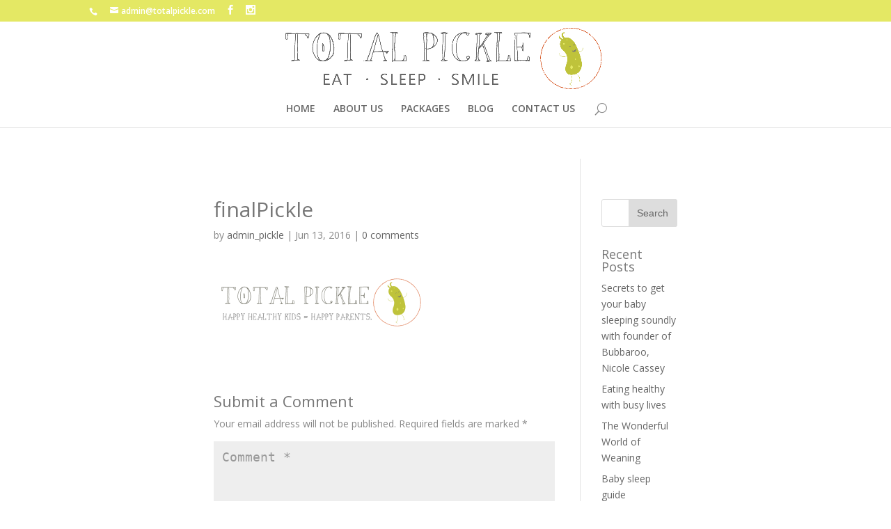

--- FILE ---
content_type: text/html; charset=UTF-8
request_url: https://www.totalpickle.com/finalpickle-2/
body_size: 11416
content:
<!DOCTYPE html>
<!--[if IE 6]>
<html id="ie6" lang="en-GB">
<![endif]-->
<!--[if IE 7]>
<html id="ie7" lang="en-GB">
<![endif]-->
<!--[if IE 8]>
<html id="ie8" lang="en-GB">
<![endif]-->
<!--[if !(IE 6) | !(IE 7) | !(IE 8)  ]><!-->
<html lang="en-GB">
<!--<![endif]-->
<head>
	<meta charset="UTF-8" />
			
	
	<link rel="pingback" href="https://www.totalpickle.com/xmlrpc.php" />

		<!--[if lt IE 9]>
	<script src="https://www.totalpickle.com/wp-content/themes/Divi/js/html5.js" type="text/javascript"></script>
	<![endif]-->

	<script type="text/javascript">
		document.documentElement.className = 'js';
	</script>

	<title>finalPickle | Total Pickle</title>
<meta name='robots' content='max-image-preview:large' />
<link rel='dns-prefetch' href='//www.googletagmanager.com' />
<link rel='dns-prefetch' href='//fonts.googleapis.com' />
<link rel='dns-prefetch' href='//v0.wordpress.com' />
<link rel='dns-prefetch' href='//i0.wp.com' />
<link rel="alternate" type="application/rss+xml" title="Total Pickle &raquo; Feed" href="https://www.totalpickle.com/feed/" />
<link rel="alternate" type="application/rss+xml" title="Total Pickle &raquo; Comments Feed" href="https://www.totalpickle.com/comments/feed/" />
<link rel="alternate" type="application/rss+xml" title="Total Pickle &raquo; finalPickle Comments Feed" href="https://www.totalpickle.com/feed/?attachment_id=113" />
<script type="text/javascript">
window._wpemojiSettings = {"baseUrl":"https:\/\/s.w.org\/images\/core\/emoji\/14.0.0\/72x72\/","ext":".png","svgUrl":"https:\/\/s.w.org\/images\/core\/emoji\/14.0.0\/svg\/","svgExt":".svg","source":{"concatemoji":"https:\/\/www.totalpickle.com\/wp-includes\/js\/wp-emoji-release.min.js?ver=6.1.9"}};
/*! This file is auto-generated */
!function(e,a,t){var n,r,o,i=a.createElement("canvas"),p=i.getContext&&i.getContext("2d");function s(e,t){var a=String.fromCharCode,e=(p.clearRect(0,0,i.width,i.height),p.fillText(a.apply(this,e),0,0),i.toDataURL());return p.clearRect(0,0,i.width,i.height),p.fillText(a.apply(this,t),0,0),e===i.toDataURL()}function c(e){var t=a.createElement("script");t.src=e,t.defer=t.type="text/javascript",a.getElementsByTagName("head")[0].appendChild(t)}for(o=Array("flag","emoji"),t.supports={everything:!0,everythingExceptFlag:!0},r=0;r<o.length;r++)t.supports[o[r]]=function(e){if(p&&p.fillText)switch(p.textBaseline="top",p.font="600 32px Arial",e){case"flag":return s([127987,65039,8205,9895,65039],[127987,65039,8203,9895,65039])?!1:!s([55356,56826,55356,56819],[55356,56826,8203,55356,56819])&&!s([55356,57332,56128,56423,56128,56418,56128,56421,56128,56430,56128,56423,56128,56447],[55356,57332,8203,56128,56423,8203,56128,56418,8203,56128,56421,8203,56128,56430,8203,56128,56423,8203,56128,56447]);case"emoji":return!s([129777,127995,8205,129778,127999],[129777,127995,8203,129778,127999])}return!1}(o[r]),t.supports.everything=t.supports.everything&&t.supports[o[r]],"flag"!==o[r]&&(t.supports.everythingExceptFlag=t.supports.everythingExceptFlag&&t.supports[o[r]]);t.supports.everythingExceptFlag=t.supports.everythingExceptFlag&&!t.supports.flag,t.DOMReady=!1,t.readyCallback=function(){t.DOMReady=!0},t.supports.everything||(n=function(){t.readyCallback()},a.addEventListener?(a.addEventListener("DOMContentLoaded",n,!1),e.addEventListener("load",n,!1)):(e.attachEvent("onload",n),a.attachEvent("onreadystatechange",function(){"complete"===a.readyState&&t.readyCallback()})),(e=t.source||{}).concatemoji?c(e.concatemoji):e.wpemoji&&e.twemoji&&(c(e.twemoji),c(e.wpemoji)))}(window,document,window._wpemojiSettings);
</script>
<meta content="Divi Child v.2.7.5.1505993087" name="generator"/><style type="text/css">
img.wp-smiley,
img.emoji {
	display: inline !important;
	border: none !important;
	box-shadow: none !important;
	height: 1em !important;
	width: 1em !important;
	margin: 0 0.07em !important;
	vertical-align: -0.1em !important;
	background: none !important;
	padding: 0 !important;
}
</style>
	<link rel='stylesheet' id='wp-block-library-css' href='https://www.totalpickle.com/wp-includes/css/dist/block-library/style.min.css?ver=6.1.9' type='text/css' media='all' />
<style id='wp-block-library-inline-css' type='text/css'>
.has-text-align-justify{text-align:justify;}
</style>
<link rel='stylesheet' id='mediaelement-css' href='https://www.totalpickle.com/wp-includes/js/mediaelement/mediaelementplayer-legacy.min.css?ver=4.2.17' type='text/css' media='all' />
<link rel='stylesheet' id='wp-mediaelement-css' href='https://www.totalpickle.com/wp-includes/js/mediaelement/wp-mediaelement.min.css?ver=6.1.9' type='text/css' media='all' />
<link rel='stylesheet' id='classic-theme-styles-css' href='https://www.totalpickle.com/wp-includes/css/classic-themes.min.css?ver=1' type='text/css' media='all' />
<style id='global-styles-inline-css' type='text/css'>
body{--wp--preset--color--black: #000000;--wp--preset--color--cyan-bluish-gray: #abb8c3;--wp--preset--color--white: #ffffff;--wp--preset--color--pale-pink: #f78da7;--wp--preset--color--vivid-red: #cf2e2e;--wp--preset--color--luminous-vivid-orange: #ff6900;--wp--preset--color--luminous-vivid-amber: #fcb900;--wp--preset--color--light-green-cyan: #7bdcb5;--wp--preset--color--vivid-green-cyan: #00d084;--wp--preset--color--pale-cyan-blue: #8ed1fc;--wp--preset--color--vivid-cyan-blue: #0693e3;--wp--preset--color--vivid-purple: #9b51e0;--wp--preset--gradient--vivid-cyan-blue-to-vivid-purple: linear-gradient(135deg,rgba(6,147,227,1) 0%,rgb(155,81,224) 100%);--wp--preset--gradient--light-green-cyan-to-vivid-green-cyan: linear-gradient(135deg,rgb(122,220,180) 0%,rgb(0,208,130) 100%);--wp--preset--gradient--luminous-vivid-amber-to-luminous-vivid-orange: linear-gradient(135deg,rgba(252,185,0,1) 0%,rgba(255,105,0,1) 100%);--wp--preset--gradient--luminous-vivid-orange-to-vivid-red: linear-gradient(135deg,rgba(255,105,0,1) 0%,rgb(207,46,46) 100%);--wp--preset--gradient--very-light-gray-to-cyan-bluish-gray: linear-gradient(135deg,rgb(238,238,238) 0%,rgb(169,184,195) 100%);--wp--preset--gradient--cool-to-warm-spectrum: linear-gradient(135deg,rgb(74,234,220) 0%,rgb(151,120,209) 20%,rgb(207,42,186) 40%,rgb(238,44,130) 60%,rgb(251,105,98) 80%,rgb(254,248,76) 100%);--wp--preset--gradient--blush-light-purple: linear-gradient(135deg,rgb(255,206,236) 0%,rgb(152,150,240) 100%);--wp--preset--gradient--blush-bordeaux: linear-gradient(135deg,rgb(254,205,165) 0%,rgb(254,45,45) 50%,rgb(107,0,62) 100%);--wp--preset--gradient--luminous-dusk: linear-gradient(135deg,rgb(255,203,112) 0%,rgb(199,81,192) 50%,rgb(65,88,208) 100%);--wp--preset--gradient--pale-ocean: linear-gradient(135deg,rgb(255,245,203) 0%,rgb(182,227,212) 50%,rgb(51,167,181) 100%);--wp--preset--gradient--electric-grass: linear-gradient(135deg,rgb(202,248,128) 0%,rgb(113,206,126) 100%);--wp--preset--gradient--midnight: linear-gradient(135deg,rgb(2,3,129) 0%,rgb(40,116,252) 100%);--wp--preset--duotone--dark-grayscale: url('#wp-duotone-dark-grayscale');--wp--preset--duotone--grayscale: url('#wp-duotone-grayscale');--wp--preset--duotone--purple-yellow: url('#wp-duotone-purple-yellow');--wp--preset--duotone--blue-red: url('#wp-duotone-blue-red');--wp--preset--duotone--midnight: url('#wp-duotone-midnight');--wp--preset--duotone--magenta-yellow: url('#wp-duotone-magenta-yellow');--wp--preset--duotone--purple-green: url('#wp-duotone-purple-green');--wp--preset--duotone--blue-orange: url('#wp-duotone-blue-orange');--wp--preset--font-size--small: 13px;--wp--preset--font-size--medium: 20px;--wp--preset--font-size--large: 36px;--wp--preset--font-size--x-large: 42px;--wp--preset--spacing--20: 0.44rem;--wp--preset--spacing--30: 0.67rem;--wp--preset--spacing--40: 1rem;--wp--preset--spacing--50: 1.5rem;--wp--preset--spacing--60: 2.25rem;--wp--preset--spacing--70: 3.38rem;--wp--preset--spacing--80: 5.06rem;}:where(.is-layout-flex){gap: 0.5em;}body .is-layout-flow > .alignleft{float: left;margin-inline-start: 0;margin-inline-end: 2em;}body .is-layout-flow > .alignright{float: right;margin-inline-start: 2em;margin-inline-end: 0;}body .is-layout-flow > .aligncenter{margin-left: auto !important;margin-right: auto !important;}body .is-layout-constrained > .alignleft{float: left;margin-inline-start: 0;margin-inline-end: 2em;}body .is-layout-constrained > .alignright{float: right;margin-inline-start: 2em;margin-inline-end: 0;}body .is-layout-constrained > .aligncenter{margin-left: auto !important;margin-right: auto !important;}body .is-layout-constrained > :where(:not(.alignleft):not(.alignright):not(.alignfull)){max-width: var(--wp--style--global--content-size);margin-left: auto !important;margin-right: auto !important;}body .is-layout-constrained > .alignwide{max-width: var(--wp--style--global--wide-size);}body .is-layout-flex{display: flex;}body .is-layout-flex{flex-wrap: wrap;align-items: center;}body .is-layout-flex > *{margin: 0;}:where(.wp-block-columns.is-layout-flex){gap: 2em;}.has-black-color{color: var(--wp--preset--color--black) !important;}.has-cyan-bluish-gray-color{color: var(--wp--preset--color--cyan-bluish-gray) !important;}.has-white-color{color: var(--wp--preset--color--white) !important;}.has-pale-pink-color{color: var(--wp--preset--color--pale-pink) !important;}.has-vivid-red-color{color: var(--wp--preset--color--vivid-red) !important;}.has-luminous-vivid-orange-color{color: var(--wp--preset--color--luminous-vivid-orange) !important;}.has-luminous-vivid-amber-color{color: var(--wp--preset--color--luminous-vivid-amber) !important;}.has-light-green-cyan-color{color: var(--wp--preset--color--light-green-cyan) !important;}.has-vivid-green-cyan-color{color: var(--wp--preset--color--vivid-green-cyan) !important;}.has-pale-cyan-blue-color{color: var(--wp--preset--color--pale-cyan-blue) !important;}.has-vivid-cyan-blue-color{color: var(--wp--preset--color--vivid-cyan-blue) !important;}.has-vivid-purple-color{color: var(--wp--preset--color--vivid-purple) !important;}.has-black-background-color{background-color: var(--wp--preset--color--black) !important;}.has-cyan-bluish-gray-background-color{background-color: var(--wp--preset--color--cyan-bluish-gray) !important;}.has-white-background-color{background-color: var(--wp--preset--color--white) !important;}.has-pale-pink-background-color{background-color: var(--wp--preset--color--pale-pink) !important;}.has-vivid-red-background-color{background-color: var(--wp--preset--color--vivid-red) !important;}.has-luminous-vivid-orange-background-color{background-color: var(--wp--preset--color--luminous-vivid-orange) !important;}.has-luminous-vivid-amber-background-color{background-color: var(--wp--preset--color--luminous-vivid-amber) !important;}.has-light-green-cyan-background-color{background-color: var(--wp--preset--color--light-green-cyan) !important;}.has-vivid-green-cyan-background-color{background-color: var(--wp--preset--color--vivid-green-cyan) !important;}.has-pale-cyan-blue-background-color{background-color: var(--wp--preset--color--pale-cyan-blue) !important;}.has-vivid-cyan-blue-background-color{background-color: var(--wp--preset--color--vivid-cyan-blue) !important;}.has-vivid-purple-background-color{background-color: var(--wp--preset--color--vivid-purple) !important;}.has-black-border-color{border-color: var(--wp--preset--color--black) !important;}.has-cyan-bluish-gray-border-color{border-color: var(--wp--preset--color--cyan-bluish-gray) !important;}.has-white-border-color{border-color: var(--wp--preset--color--white) !important;}.has-pale-pink-border-color{border-color: var(--wp--preset--color--pale-pink) !important;}.has-vivid-red-border-color{border-color: var(--wp--preset--color--vivid-red) !important;}.has-luminous-vivid-orange-border-color{border-color: var(--wp--preset--color--luminous-vivid-orange) !important;}.has-luminous-vivid-amber-border-color{border-color: var(--wp--preset--color--luminous-vivid-amber) !important;}.has-light-green-cyan-border-color{border-color: var(--wp--preset--color--light-green-cyan) !important;}.has-vivid-green-cyan-border-color{border-color: var(--wp--preset--color--vivid-green-cyan) !important;}.has-pale-cyan-blue-border-color{border-color: var(--wp--preset--color--pale-cyan-blue) !important;}.has-vivid-cyan-blue-border-color{border-color: var(--wp--preset--color--vivid-cyan-blue) !important;}.has-vivid-purple-border-color{border-color: var(--wp--preset--color--vivid-purple) !important;}.has-vivid-cyan-blue-to-vivid-purple-gradient-background{background: var(--wp--preset--gradient--vivid-cyan-blue-to-vivid-purple) !important;}.has-light-green-cyan-to-vivid-green-cyan-gradient-background{background: var(--wp--preset--gradient--light-green-cyan-to-vivid-green-cyan) !important;}.has-luminous-vivid-amber-to-luminous-vivid-orange-gradient-background{background: var(--wp--preset--gradient--luminous-vivid-amber-to-luminous-vivid-orange) !important;}.has-luminous-vivid-orange-to-vivid-red-gradient-background{background: var(--wp--preset--gradient--luminous-vivid-orange-to-vivid-red) !important;}.has-very-light-gray-to-cyan-bluish-gray-gradient-background{background: var(--wp--preset--gradient--very-light-gray-to-cyan-bluish-gray) !important;}.has-cool-to-warm-spectrum-gradient-background{background: var(--wp--preset--gradient--cool-to-warm-spectrum) !important;}.has-blush-light-purple-gradient-background{background: var(--wp--preset--gradient--blush-light-purple) !important;}.has-blush-bordeaux-gradient-background{background: var(--wp--preset--gradient--blush-bordeaux) !important;}.has-luminous-dusk-gradient-background{background: var(--wp--preset--gradient--luminous-dusk) !important;}.has-pale-ocean-gradient-background{background: var(--wp--preset--gradient--pale-ocean) !important;}.has-electric-grass-gradient-background{background: var(--wp--preset--gradient--electric-grass) !important;}.has-midnight-gradient-background{background: var(--wp--preset--gradient--midnight) !important;}.has-small-font-size{font-size: var(--wp--preset--font-size--small) !important;}.has-medium-font-size{font-size: var(--wp--preset--font-size--medium) !important;}.has-large-font-size{font-size: var(--wp--preset--font-size--large) !important;}.has-x-large-font-size{font-size: var(--wp--preset--font-size--x-large) !important;}
.wp-block-navigation a:where(:not(.wp-element-button)){color: inherit;}
:where(.wp-block-columns.is-layout-flex){gap: 2em;}
.wp-block-pullquote{font-size: 1.5em;line-height: 1.6;}
</style>
<link rel='stylesheet' id='contact-form-7-css' href='https://www.totalpickle.com/wp-content/plugins/contact-form-7/includes/css/styles.css?ver=5.6.4' type='text/css' media='all' />
<link rel='stylesheet' id='uaf_client_css-css' href='https://www.totalpickle.com/wp-content/uploads/useanyfont/uaf.css?ver=1668166855' type='text/css' media='all' />
<link rel='stylesheet' id='wspsc-style-css' href='https://www.totalpickle.com/wp-content/plugins/wordpress-simple-paypal-shopping-cart/wp_shopping_cart_style.css?ver=4.6.1' type='text/css' media='all' />
<link rel='stylesheet' id='chld_thm_cfg_parent-css' href='https://www.totalpickle.com/wp-content/themes/Divi/style.css?ver=6.1.9' type='text/css' media='all' />
<link rel='stylesheet' id='divi-fonts-css' href='https://fonts.googleapis.com/css?family=Open+Sans:300italic,400italic,600italic,700italic,800italic,400,300,600,700,800&#038;subset=latin,latin-ext' type='text/css' media='all' />
<link rel='stylesheet' id='divi-style-css' href='https://www.totalpickle.com/wp-content/themes/Divi-child/style.css?ver=2.7.5.1505993087' type='text/css' media='all' />
<link rel='stylesheet' id='et-shortcodes-css-css' href='https://www.totalpickle.com/wp-content/themes/Divi/epanel/shortcodes/css/shortcodes.css?ver=2.7.5' type='text/css' media='all' />
<link rel='stylesheet' id='et-shortcodes-responsive-css-css' href='https://www.totalpickle.com/wp-content/themes/Divi/epanel/shortcodes/css/shortcodes_responsive.css?ver=2.7.5' type='text/css' media='all' />
<link rel='stylesheet' id='magnific-popup-css' href='https://www.totalpickle.com/wp-content/themes/Divi/includes/builder/styles/magnific_popup.css?ver=2.7.5' type='text/css' media='all' />
<link rel='stylesheet' id='jetpack_css-css' href='https://www.totalpickle.com/wp-content/plugins/jetpack/css/jetpack.css?ver=11.5.3' type='text/css' media='all' />
<script type='text/javascript' src='https://www.totalpickle.com/wp-includes/js/jquery/jquery.min.js?ver=3.6.1' id='jquery-core-js'></script>
<script type='text/javascript' src='https://www.totalpickle.com/wp-includes/js/jquery/jquery-migrate.min.js?ver=3.3.2' id='jquery-migrate-js'></script>

<!-- Google Analytics snippet added by Site Kit -->
<script type='text/javascript' src='https://www.googletagmanager.com/gtag/js?id=UA-207876073-1' id='google_gtagjs-js' async></script>
<script type='text/javascript' id='google_gtagjs-js-after'>
window.dataLayer = window.dataLayer || [];function gtag(){dataLayer.push(arguments);}
gtag('set', 'linker', {"domains":["www.totalpickle.com"]} );
gtag("js", new Date());
gtag("set", "developer_id.dZTNiMT", true);
gtag("config", "UA-207876073-1", {"anonymize_ip":true});
gtag("config", "G-17KTVW5C6W");
</script>

<!-- End Google Analytics snippet added by Site Kit -->
<link rel="https://api.w.org/" href="https://www.totalpickle.com/wp-json/" /><link rel="alternate" type="application/json" href="https://www.totalpickle.com/wp-json/wp/v2/media/113" /><link rel="EditURI" type="application/rsd+xml" title="RSD" href="https://www.totalpickle.com/xmlrpc.php?rsd" />
<link rel="wlwmanifest" type="application/wlwmanifest+xml" href="https://www.totalpickle.com/wp-includes/wlwmanifest.xml" />
<meta name="generator" content="WordPress 6.1.9" />
<link rel='shortlink' href='https://wp.me/a8w2U1-1P' />
<link rel="alternate" type="application/json+oembed" href="https://www.totalpickle.com/wp-json/oembed/1.0/embed?url=https%3A%2F%2Fwww.totalpickle.com%2Ffinalpickle-2%2F" />
<link rel="alternate" type="text/xml+oembed" href="https://www.totalpickle.com/wp-json/oembed/1.0/embed?url=https%3A%2F%2Fwww.totalpickle.com%2Ffinalpickle-2%2F&#038;format=xml" />
<meta name="generator" content="Site Kit by Google 1.88.0" />
<!-- WP Simple Shopping Cart plugin v4.6.1 - https://www.tipsandtricks-hq.com/wordpress-simple-paypal-shopping-cart-plugin-768/ -->

	<script type="text/javascript">
	<!--
	//
	function ReadForm (obj1, tst)
	{
	    // Read the user form
	    var i,j,pos;
	    val_total="";val_combo="";

	    for (i=0; i<obj1.length; i++)
	    {
	        // run entire form
	        obj = obj1.elements[i];           // a form element

	        if (obj.type == "select-one")
	        {   // just selects
	            if (obj.name == "quantity" ||
	                obj.name == "amount") continue;
		        pos = obj.selectedIndex;        // which option selected
		        val = obj.options[pos].value;   // selected value
		        val_combo = val_combo + " (" + val + ")";
	        }
	    }
		// Now summarize everything we have processed above
		val_total = obj1.product_tmp.value + val_combo;
		obj1.wspsc_product.value = val_total;
	}
	//-->
	</script>	<style>img#wpstats{display:none}</style>
		<meta name="viewport" content="width=device-width, initial-scale=1.0, maximum-scale=1.0, user-scalable=0" />		<style id="theme-customizer-css">
							body { color: #888888; }
								h1, h2, h3, h4, h5, h6 { color: #777777; }
										.woocommerce #respond input#submit, .woocommerce-page #respond input#submit, .woocommerce #content input.button, .woocommerce-page #content input.button, .woocommerce-message, .woocommerce-error, .woocommerce-info { background: #bfc33b !important; }
			#et_search_icon:hover, .mobile_menu_bar:before, .mobile_menu_bar:after, .et_toggle_slide_menu:after, .et-social-icon a:hover, .et_pb_sum, .et_pb_pricing li a, .et_pb_pricing_table_button, .et_overlay:before, .entry-summary p.price ins, .woocommerce div.product span.price, .woocommerce-page div.product span.price, .woocommerce #content div.product span.price, .woocommerce-page #content div.product span.price, .woocommerce div.product p.price, .woocommerce-page div.product p.price, .woocommerce #content div.product p.price, .woocommerce-page #content div.product p.price, .et_pb_member_social_links a:hover, .woocommerce .star-rating span:before, .woocommerce-page .star-rating span:before, .et_pb_widget li a:hover, .et_pb_filterable_portfolio .et_pb_portfolio_filters li a.active, .et_pb_filterable_portfolio .et_pb_portofolio_pagination ul li a.active, .et_pb_gallery .et_pb_gallery_pagination ul li a.active, .wp-pagenavi span.current, .wp-pagenavi a:hover, .nav-single a, .posted_in a { color: #bfc33b; }
			.et_pb_contact_submit, .et_password_protected_form .et_submit_button, .et_pb_bg_layout_light .et_pb_newsletter_button, .comment-reply-link, .form-submit input, .et_pb_bg_layout_light .et_pb_promo_button, .et_pb_bg_layout_light .et_pb_more_button, .woocommerce a.button.alt, .woocommerce-page a.button.alt, .woocommerce button.button.alt, .woocommerce-page button.button.alt, .woocommerce input.button.alt, .woocommerce-page input.button.alt, .woocommerce #respond input#submit.alt, .woocommerce-page #respond input#submit.alt, .woocommerce #content input.button.alt, .woocommerce-page #content input.button.alt, .woocommerce a.button, .woocommerce-page a.button, .woocommerce button.button, .woocommerce-page button.button, .woocommerce input.button, .woocommerce-page input.button { color: #bfc33b; }
			.footer-widget h4 { color: #bfc33b; }
			.et-search-form, .nav li ul, .et_mobile_menu, .footer-widget li:before, .et_pb_pricing li:before, blockquote { border-color: #bfc33b; }
			.et_pb_counter_amount, .et_pb_featured_table .et_pb_pricing_heading, .et_quote_content, .et_link_content, .et_audio_content, .et_pb_post_slider.et_pb_bg_layout_dark, .et_slide_in_menu_container { background-color: #bfc33b; }
									a { color: #bfc33b; }
													#top-header, #et-secondary-nav li ul { background-color: #e4e864; }
																
		
													#main-footer .footer-widget h4 { color: #bfc33b; }
							.footer-widget li:before { border-color: #bfc33b; }
						#et-footer-nav { background-color: rgba(255,255,255,0.96); }#et-footer-nav .bottom-nav li.current-menu-item a { color: #bfc33b; }#footer-bottom { background-color: #e4e864; }#footer-info, #footer-info a { color: #ffffff; }#footer-bottom .et-social-icon a { color: #ffffff; }										
		
																														
		@media only screen and ( min-width: 981px ) {
																			.et_header_style_left #et-top-navigation, .et_header_style_split #et-top-navigation  { padding: 57px 0 0 0; }
				.et_header_style_left #et-top-navigation nav > ul > li > a, .et_header_style_split #et-top-navigation nav > ul > li > a { padding-bottom: 57px; }
				.et_header_style_split .centered-inline-logo-wrap { width: 113px; margin: -113px 0; }
				.et_header_style_split .centered-inline-logo-wrap #logo { max-height: 113px; }
				.et_pb_svg_logo.et_header_style_split .centered-inline-logo-wrap #logo { height: 113px; }
				.et_header_style_centered #top-menu > li > a { padding-bottom: 20px; }
				.et_header_style_slide #et-top-navigation, .et_header_style_fullscreen #et-top-navigation { padding: 48px 0 48px 0 !important; }
									.et_header_style_centered #main-header .logo_container { height: 113px; }
																	.et_header_style_centered #logo { max-height: 91%; }
				.et_pb_svg_logo.et_header_style_centered #logo { height: 91%; }
																						.et-fixed-header#top-header, .et-fixed-header#top-header #et-secondary-nav li ul { background-color: #e4e864; }
																.et-fixed-header #top-menu a, .et-fixed-header #et_search_icon:before, .et-fixed-header #et_top_search .et-search-form input, .et-fixed-header .et_search_form_container input, .et-fixed-header .et_close_search_field:after, .et-fixed-header #et-top-navigation .et-cart-info { color: #595959 !important; }
				.et-fixed-header .et_search_form_container input::-moz-placeholder { color: #595959 !important; }
				.et-fixed-header .et_search_form_container input::-webkit-input-placeholder { color: #595959 !important; }
				.et-fixed-header .et_search_form_container input:-ms-input-placeholder { color: #595959 !important; }
										.et-fixed-header #top-menu li.current-menu-ancestor > a,
				.et-fixed-header #top-menu li.current-menu-item > a { color: #e4e864 !important; }
						
					}
		@media only screen and ( min-width: 1350px) {
			.et_pb_row { padding: 27px 0; }
			.et_pb_section { padding: 54px 0; }
			.single.et_pb_pagebuilder_layout.et_full_width_page .et_post_meta_wrapper { padding-top: 81px; }
			.et_pb_section.et_pb_section_first { padding-top: inherit; }
			.et_pb_fullwidth_section { padding: 0; }
		}
		@media only screen and ( max-width: 980px ) {
																				}
		@media only screen and ( max-width: 767px ) {
														}
	</style>

	
	
	<style id="module-customizer-css">
			</style>

	<link rel="shortcut icon" href="https://www.totalpickle.com/wp-content/uploads/2016/05/favicon13.ico" /><style type="text/css">.recentcomments a{display:inline !important;padding:0 !important;margin:0 !important;}</style><meta name="description" content="Eat. Sleep. Smile." />

<!-- Jetpack Open Graph Tags -->
<meta property="og:type" content="article" />
<meta property="og:title" content="finalPickle" />
<meta property="og:url" content="https://www.totalpickle.com/finalpickle-2/" />
<meta property="og:description" content="Visit the post for more." />
<meta property="article:published_time" content="2016-06-13T09:58:00+00:00" />
<meta property="article:modified_time" content="2016-06-13T09:58:10+00:00" />
<meta property="og:site_name" content="Total Pickle" />
<meta property="og:image" content="https://www.totalpickle.com/wp-content/uploads/2016/06/finalPickle.png" />
<meta property="og:image:alt" content="total pickle" />
<meta property="og:locale" content="en_GB" />
<meta name="twitter:text:title" content="finalPickle" />
<meta name="twitter:image" content="https://i0.wp.com/www.totalpickle.com/wp-content/uploads/2016/06/finalPickle.png?fit=1200%2C290&#038;ssl=1&#038;w=640" />
<meta name="twitter:image:alt" content="total pickle" />
<meta name="twitter:card" content="summary_large_image" />
<meta name="twitter:description" content="Visit the post for more." />

<!-- End Jetpack Open Graph Tags -->
<style type="text/css" id="et-custom-css">
#top-menu li.current-menu-item > a{
    color:#bfc33b
    }
@media only screen and (max-width: 980px) and (min-width: 768px) {
.et_header_style_centered nav#top-menu-nav ,#top-menu {
display: block !important;
}
#et_mobile_nav_menu {
display: none !important;
}
}
</style><style type="text/css" id="wp-custom-css">#main-content{
	width:65%;
	margin: 45px auto 0 auto;
}

.wpcf7{
	margin-top:25px;
	padding:25px;
	background:#f1f1f1;
}

.wpcf7-form input[type="text"], 
.wpcf7-form input[type="email"], 
.wpcf7-form input[type="url"], 
.wpcf7-form input[type="password"], 
.wpcf7-form input[type="search"], 
.wpcf7-form input[type="number"], 
.wpcf7-form input[type="tel"], 
.wpcf7-form textarea {
    color: #1f252b;
    width: 100%;
    padding: 12px 16px;
}
.wpcf7-form p {
    margin: 0 0 15px;
}
.wpcf7-text:focus, 
.wpcf7-textarea:focus {
    outline: 1px solid rgba(84, 222, 197, 0.9);
    outline-offset: 0;
}

.et_pb_button {
color: #bfc33b;
		background: rgba(255, 255, 255);
}

.et_pb_button:hover {
    cursor: pointer;
    color: #bfc33b;
	  border: 2px solid;
		background: rgba(255, 255, 255);
}

.et_pb_pricing{
	list-style-type: none;
}

.et_pb_pricing li{
	list-style-type: none;
}
.et_pb_pricing li span:before {
    position: unset !important;
    top: unset !important;
    left: unset !important;
    border-width: unset !important;
    border-style: unset !important;
    -webkit-border-radius: unset !important;
    -moz-border-radius: unset !important;
    border-radius: unset !important;
    content: "";
}

@media (max-width: 1112px) and (min-width: 768px) {
 .et_pb_column .et_pb_team_member_image  {
	width:100% !important
}
}

@media (max-width: 1112px) and (min-width: 768px) {
 .et_pb_column .et_pb_team_member_image>img  {
	width:100% !important
}
}</style></head>
<body data-rsssl=1 class="attachment attachment-template-default single single-attachment postid-113 attachmentid-113 attachment-png et_pb_button_helper_class et_fixed_nav et_show_nav et_cover_background et_secondary_nav_enabled et_secondary_nav_two_panels et_pb_gutter osx et_pb_gutters3 et_primary_nav_dropdown_animation_fade et_secondary_nav_dropdown_animation_fade et_pb_footer_columns4 et_header_style_centered et_right_sidebar chrome">
	<div id="page-container">

			<div id="top-header">
			<div class="container clearfix">

			
				<div id="et-info">
									<span id="et-info-phone"></span>
				
									<a href="mailto:admin@totalpickle.com"><span id="et-info-email">admin@totalpickle.com</span></a>
				
				<ul class="et-social-icons">

	<li class="et-social-icon et-social-facebook">
		<a href="https://www.facebook.com/Total-Pickle-1032533520214149/" class="icon">
			<span>Facebook</span>
		</a>
	</li>
<li class="et-social-icon et-social-instagram">
    <a href="https://www.instagram.com/totalpickle/" class="icon">
        <span>Instagram</span>
    </a>
</li>
</ul>				</div> <!-- #et-info -->

			
				<div id="et-secondary-menu">
				<div class="et_duplicate_social_icons">
								<ul class="et-social-icons">

	<li class="et-social-icon et-social-facebook">
		<a href="https://www.facebook.com/Total-Pickle-1032533520214149/" class="icon">
			<span>Facebook</span>
		</a>
	</li>
<li class="et-social-icon et-social-instagram">
    <a href="https://www.instagram.com/totalpickle/" class="icon">
        <span>Instagram</span>
    </a>
</li>
</ul>
							</div>				</div> <!-- #et-secondary-menu -->

			</div> <!-- .container -->
		</div> <!-- #top-header -->
	
	
		<header id="main-header" data-height-onload="113">
			<div class="container clearfix et_menu_container">
							<div class="logo_container">
					<span class="logo_helper"></span>
					<a href="https://www.totalpickle.com/">
						<img src="https://www.totalpickle.com/wp-content/uploads/2016/10/EatSleepSmile.png" alt="Total Pickle" id="logo" data-height-percentage="91" />
					</a>
				</div>
				<div id="et-top-navigation" data-height="113" data-fixed-height="40">
											<nav id="top-menu-nav">
						<ul id="top-menu" class="nav"><li id="menu-item-92" class="menu-item menu-item-type-post_type menu-item-object-page menu-item-home menu-item-92"><a href="https://www.totalpickle.com/">HOME</a></li>
<li id="menu-item-91" class="menu-item menu-item-type-post_type menu-item-object-page menu-item-91"><a href="https://www.totalpickle.com/about-us/">ABOUT US</a></li>
<li id="menu-item-259" class="menu-item menu-item-type-post_type menu-item-object-page menu-item-259"><a href="https://www.totalpickle.com/packages/">PACKAGES</a></li>
<li id="menu-item-221" class="menu-item menu-item-type-post_type menu-item-object-page menu-item-221"><a href="https://www.totalpickle.com/blog/">BLOG</a></li>
<li id="menu-item-90" class="menu-item menu-item-type-post_type menu-item-object-page menu-item-90"><a href="https://www.totalpickle.com/contact-us/">CONTACT US</a></li>
</ul>						</nav>
					
					
					
										<div id="et_top_search">
						<span id="et_search_icon"></span>
					</div>
					
					<div id="et_mobile_nav_menu">
				<div class="mobile_nav closed">
					<span class="select_page">Select Page</span>
					<span class="mobile_menu_bar mobile_menu_bar_toggle"></span>
				</div>
			</div>				</div> <!-- #et-top-navigation -->
			</div> <!-- .container -->
			<div class="et_search_outer">
				<div class="container et_search_form_container">
					<form role="search" method="get" class="et-search-form" action="https://www.totalpickle.com/">
					<input type="search" class="et-search-field" placeholder="Search &hellip;" value="" name="s" title="Search for:" />					</form>
					<span class="et_close_search_field"></span>
				</div>
			</div>
		</header> <!-- #main-header -->

		<div id="et-main-area">
<div id="main-content">
	<div class="container">
		<div id="content-area" class="clearfix">
			<div id="left-area">
							
				
				<article id="post-113" class="et_pb_post post-113 attachment type-attachment status-inherit hentry">
											<div class="et_post_meta_wrapper">
							<h1 class="entry-title">finalPickle</h1>

						<p class="post-meta"> by <span class="author vcard"><a href="https://www.totalpickle.com/author/admin_pickle/" title="Posts by admin_pickle" rel="author">admin_pickle</a></span> | <span class="published">Jun 13, 2016</span> | <span class="comments-number"><a href="https://www.totalpickle.com/finalpickle-2/#respond">0 comments</a></span></p>
												</div> <!-- .et_post_meta_wrapper -->
				
					<div class="entry-content">
					<p class="attachment"><a href='https://i0.wp.com/www.totalpickle.com/wp-content/uploads/2016/06/finalPickle.png?ssl=1'><img width="300" height="73" src="https://i0.wp.com/www.totalpickle.com/wp-content/uploads/2016/06/finalPickle.png?fit=300%2C73&amp;ssl=1" class="attachment-medium size-medium" alt="total pickle" decoding="async" loading="lazy" srcset="https://i0.wp.com/www.totalpickle.com/wp-content/uploads/2016/06/finalPickle.png?w=1654&amp;ssl=1 1654w, https://i0.wp.com/www.totalpickle.com/wp-content/uploads/2016/06/finalPickle.png?resize=300%2C73&amp;ssl=1 300w, https://i0.wp.com/www.totalpickle.com/wp-content/uploads/2016/06/finalPickle.png?resize=768%2C186&amp;ssl=1 768w, https://i0.wp.com/www.totalpickle.com/wp-content/uploads/2016/06/finalPickle.png?resize=1024%2C248&amp;ssl=1 1024w, https://i0.wp.com/www.totalpickle.com/wp-content/uploads/2016/06/finalPickle.png?resize=1080%2C261&amp;ssl=1 1080w" sizes="(max-width: 300px) 100vw, 300px" data-attachment-id="113" data-permalink="https://www.totalpickle.com/finalpickle-2/" data-orig-file="https://i0.wp.com/www.totalpickle.com/wp-content/uploads/2016/06/finalPickle.png?fit=1654%2C400&amp;ssl=1" data-orig-size="1654,400" data-comments-opened="1" data-image-meta="{&quot;aperture&quot;:&quot;0&quot;,&quot;credit&quot;:&quot;&quot;,&quot;camera&quot;:&quot;&quot;,&quot;caption&quot;:&quot;&quot;,&quot;created_timestamp&quot;:&quot;0&quot;,&quot;copyright&quot;:&quot;&quot;,&quot;focal_length&quot;:&quot;0&quot;,&quot;iso&quot;:&quot;0&quot;,&quot;shutter_speed&quot;:&quot;0&quot;,&quot;title&quot;:&quot;&quot;,&quot;orientation&quot;:&quot;0&quot;}" data-image-title="finalPickle" data-image-description="" data-image-caption="" data-medium-file="https://i0.wp.com/www.totalpickle.com/wp-content/uploads/2016/06/finalPickle.png?fit=300%2C73&amp;ssl=1" data-large-file="https://i0.wp.com/www.totalpickle.com/wp-content/uploads/2016/06/finalPickle.png?fit=1024%2C248&amp;ssl=1" /></a></p>
					</div> <!-- .entry-content -->
					<div class="et_post_meta_wrapper">
					
					
					<!-- You can start editing here. -->

<section id="comment-wrap">
		   <div id="comment-section" class="nocomments">
		  			 <!-- If comments are open, but there are no comments. -->

		  	   </div>
					<div id="respond" class="comment-respond">
		<h3 id="reply-title" class="comment-reply-title"><span>Submit a Comment</span> <small><a rel="nofollow" id="cancel-comment-reply-link" href="/finalpickle-2/#respond" style="display:none;">Cancel reply</a></small></h3><form action="https://www.totalpickle.com/wp-comments-post.php" method="post" id="commentform" class="comment-form"><p class="comment-notes"><span id="email-notes">Your email address will not be published.</span> <span class="required-field-message">Required fields are marked <span class="required">*</span></span></p><p class="comment-form-comment"><label for="comment">Comment <span class="required">*</span></label> <textarea id="comment" name="comment" cols="45" rows="8" maxlength="65525" required="required"></textarea></p><p class="comment-form-author"><label for="author">Name <span class="required">*</span></label> <input id="author" name="author" type="text" value="" size="30" maxlength="245" autocomplete="name" required="required" /></p>
<p class="comment-form-email"><label for="email">Email <span class="required">*</span></label> <input id="email" name="email" type="text" value="" size="30" maxlength="100" aria-describedby="email-notes" autocomplete="email" required="required" /></p>
<p class="comment-form-url"><label for="url">Website</label> <input id="url" name="url" type="text" value="" size="30" maxlength="200" autocomplete="url" /></p>
<p class="comment-form-cookies-consent"><input id="wp-comment-cookies-consent" name="wp-comment-cookies-consent" type="checkbox" value="yes" /> <label for="wp-comment-cookies-consent">Save my name, email, and website in this browser for the next time I comment.</label></p>
<p class="comment-subscription-form"><input type="checkbox" name="subscribe_blog" id="subscribe_blog" value="subscribe" style="width: auto; -moz-appearance: checkbox; -webkit-appearance: checkbox;" /> <label class="subscribe-label" id="subscribe-blog-label" for="subscribe_blog">Notify me of new posts by email.</label></p><p class="form-submit"><input name="submit" type="submit" id="submit" class="submit et_pb_button" value="Submit Comment" /> <input type='hidden' name='comment_post_ID' value='113' id='comment_post_ID' />
<input type='hidden' name='comment_parent' id='comment_parent' value='0' />
</p><p style="display: none !important;" class="akismet-fields-container" data-prefix="ak_"><label>&#916;<textarea name="ak_hp_textarea" cols="45" rows="8" maxlength="100"></textarea></label><input type="hidden" id="ak_js_1" name="ak_js" value="215"/><script>document.getElementById( "ak_js_1" ).setAttribute( "value", ( new Date() ).getTime() );</script></p></form>	</div><!-- #respond -->
		</section>					</div> <!-- .et_post_meta_wrapper -->
				</article> <!-- .et_pb_post -->

						</div> <!-- #left-area -->

				<div id="sidebar">
		<div id="search-2" class="et_pb_widget widget_search"><form role="search" method="get" id="searchform" class="searchform" action="https://www.totalpickle.com/">
				<div>
					<label class="screen-reader-text" for="s">Search for:</label>
					<input type="text" value="" name="s" id="s" />
					<input type="submit" id="searchsubmit" value="Search" />
				</div>
			</form></div> <!-- end .et_pb_widget -->
		<div id="recent-posts-2" class="et_pb_widget widget_recent_entries">
		<h4 class="widgettitle">Recent Posts</h4>
		<ul>
											<li>
					<a href="https://www.totalpickle.com/2019/10/03/we-chat-to-founder-of-bubbaroo-nicole-cassey-on-promoting-healthy-sleep-habits/">Secrets to get your baby sleeping soundly with founder of Bubbaroo, Nicole Cassey</a>
									</li>
											<li>
					<a href="https://www.totalpickle.com/2018/05/27/eating-healthy-with-busy-lifes/">Eating healthy with busy lives</a>
									</li>
											<li>
					<a href="https://www.totalpickle.com/2018/03/15/the-wonderful-world-of-weaning/">The Wonderful World of Weaning</a>
									</li>
											<li>
					<a href="https://www.totalpickle.com/2017/05/20/baby-sleep-guide/">Baby sleep guide</a>
									</li>
					</ul>

		</div> <!-- end .et_pb_widget --><div id="recent-comments-2" class="et_pb_widget widget_recent_comments"><h4 class="widgettitle">Recent Comments</h4><ul id="recentcomments"></ul></div> <!-- end .et_pb_widget --><div id="archives-2" class="et_pb_widget widget_archive"><h4 class="widgettitle">Archives</h4>
			<ul>
					<li><a href='https://www.totalpickle.com/2019/10/'>October 2019</a></li>
	<li><a href='https://www.totalpickle.com/2018/05/'>May 2018</a></li>
	<li><a href='https://www.totalpickle.com/2018/03/'>March 2018</a></li>
	<li><a href='https://www.totalpickle.com/2017/05/'>May 2017</a></li>
			</ul>

			</div> <!-- end .et_pb_widget --><div id="categories-2" class="et_pb_widget widget_categories"><h4 class="widgettitle">Categories</h4>
			<ul>
					<li class="cat-item cat-item-10"><a href="https://www.totalpickle.com/category/behaviour/">Behaviour</a>
</li>
	<li class="cat-item cat-item-17"><a href="https://www.totalpickle.com/category/behaviour-tips/">behaviour tips</a>
</li>
	<li class="cat-item cat-item-18"><a href="https://www.totalpickle.com/category/education/">Education</a>
</li>
	<li class="cat-item cat-item-16"><a href="https://www.totalpickle.com/category/kind-parenting/">Kind parenting</a>
</li>
	<li class="cat-item cat-item-19"><a href="https://www.totalpickle.com/category/net-mums/">Net mums</a>
</li>
	<li class="cat-item cat-item-11"><a href="https://www.totalpickle.com/category/parenting/">Parenting</a>
</li>
	<li class="cat-item cat-item-13"><a href="https://www.totalpickle.com/category/positive-parenting/">Positive Parenting</a>
</li>
	<li class="cat-item cat-item-9"><a href="https://www.totalpickle.com/category/sleep/">Sleep</a>
</li>
	<li class="cat-item cat-item-14"><a href="https://www.totalpickle.com/category/sleep-training/">sleep training</a>
</li>
	<li class="cat-item cat-item-15"><a href="https://www.totalpickle.com/category/tired-mums/">tired mums</a>
</li>
	<li class="cat-item cat-item-20"><a href="https://www.totalpickle.com/category/total-pickle/">Total Pickle</a>
</li>
	<li class="cat-item cat-item-1"><a href="https://www.totalpickle.com/category/uncategorised/">Weaning</a>
</li>
	<li class="cat-item cat-item-8"><a href="https://www.totalpickle.com/category/weaning-eating/">Weaning &amp; Eating</a>
</li>
	<li class="cat-item cat-item-12"><a href="https://www.totalpickle.com/category/well-being/">well being</a>
</li>
			</ul>

			</div> <!-- end .et_pb_widget --><div id="meta-2" class="et_pb_widget widget_meta"><h4 class="widgettitle">Meta</h4>
		<ul>
						<li><a href="https://www.totalpickle.com/wp-login.php">Log in</a></li>
			<li><a href="https://www.totalpickle.com/feed/">Entries feed</a></li>
			<li><a href="https://www.totalpickle.com/comments/feed/">Comments feed</a></li>

			<li><a href="https://en-gb.wordpress.org/">WordPress.org</a></li>
		</ul>

		</div> <!-- end .et_pb_widget -->	</div> <!-- end #sidebar -->
		</div> <!-- #content-area -->
	</div> <!-- .container -->
</div> <!-- #main-content -->


			<footer id="main-footer">
				

		
				<div id="et-footer-nav">
					<div class="container">
						<ul id="menu-footer" class="bottom-nav"><li id="menu-item-94" class="menu-item menu-item-type-post_type menu-item-object-page menu-item-home menu-item-94"><a href="https://www.totalpickle.com/">Home</a></li>
<li id="menu-item-93" class="menu-item menu-item-type-post_type menu-item-object-page menu-item-93"><a href="https://www.totalpickle.com/contact-us/">Contact Us</a></li>
</ul>					</div>
				</div> <!-- #et-footer-nav -->

			
				<div id="footer-bottom">
					<div class="container clearfix">
				<ul class="et-social-icons">

	<li class="et-social-icon et-social-facebook">
		<a href="https://www.facebook.com/Total-Pickle-1032533520214149/" class="icon">
			<span>Facebook</span>
		</a>
	</li>
<li class="et-social-icon et-social-instagram">
    <a href="https://www.instagram.com/totalpickle/" class="icon">
        <span>Instagram</span>
    </a>
</li>
</ul>
						<p id="footer-info">Designed by <a href="http://www.elegantthemes.com" title="Premium WordPress Themes">Elegant Themes</a> | Powered by <a href="http://www.wordpress.org">WordPress</a></p>
					</div>	<!-- .container -->
				</div>
			</footer> <!-- #main-footer -->
		</div> <!-- #et-main-area -->


	</div> <!-- #page-container -->

	<style type="text/css" id="et-builder-page-custom-style">
				 .et_pb_section { background-color: ; }
			</style><script type='text/javascript' src='https://www.totalpickle.com/wp-content/themes/Divi/includes/builder/scripts/frontend-builder-global-functions.js?ver=2.7.5' id='et-builder-modules-global-functions-script-js'></script>
<script type='text/javascript' src='https://www.totalpickle.com/wp-content/plugins/jetpack/_inc/build/photon/photon.min.js?ver=20191001' id='jetpack-photon-js'></script>
<script type='text/javascript' src='https://www.totalpickle.com/wp-content/plugins/contact-form-7/includes/swv/js/index.js?ver=5.6.4' id='swv-js'></script>
<script type='text/javascript' id='contact-form-7-js-extra'>
/* <![CDATA[ */
var wpcf7 = {"api":{"root":"https:\/\/www.totalpickle.com\/wp-json\/","namespace":"contact-form-7\/v1"}};
/* ]]> */
</script>
<script type='text/javascript' src='https://www.totalpickle.com/wp-content/plugins/contact-form-7/includes/js/index.js?ver=5.6.4' id='contact-form-7-js'></script>
<script type='text/javascript' src='https://www.totalpickle.com/wp-includes/js/comment-reply.min.js?ver=6.1.9' id='comment-reply-js'></script>
<script type='text/javascript' src='https://www.totalpickle.com/wp-content/themes/Divi/includes/builder/scripts/jquery.mobile.custom.min.js?ver=2.7.5' id='et-jquery-touch-mobile-js'></script>
<script type='text/javascript' src='https://www.totalpickle.com/wp-content/themes/Divi/js/custom.js?ver=2.7.5' id='divi-custom-script-js'></script>
<script type='text/javascript' src='https://www.totalpickle.com/wp-content/themes/Divi/includes/builder/scripts/jquery.fitvids.js?ver=2.7.5' id='divi-fitvids-js'></script>
<script type='text/javascript' src='https://www.totalpickle.com/wp-content/themes/Divi/includes/builder/scripts/waypoints.min.js?ver=2.7.5' id='waypoints-js'></script>
<script type='text/javascript' src='https://www.totalpickle.com/wp-content/themes/Divi/includes/builder/scripts/jquery.magnific-popup.js?ver=2.7.5' id='magnific-popup-js'></script>
<script type='text/javascript' id='et-builder-modules-script-js-extra'>
/* <![CDATA[ */
var et_pb_custom = {"ajaxurl":"https:\/\/www.totalpickle.com\/wp-admin\/admin-ajax.php","images_uri":"https:\/\/www.totalpickle.com\/wp-content\/themes\/Divi\/images","builder_images_uri":"https:\/\/www.totalpickle.com\/wp-content\/themes\/Divi\/includes\/builder\/images","et_frontend_nonce":"112a7f1cac","subscription_failed":"Please, check the fields below to make sure you entered the correct information.","et_ab_log_nonce":"28c2684323","fill_message":"Please, fill in the following fields:","contact_error_message":"Please, fix the following errors:","invalid":"Invalid email","captcha":"Captcha","prev":"Prev","previous":"Previous","next":"Next","wrong_captcha":"You entered the wrong number in captcha.","is_builder_plugin_used":"","is_divi_theme_used":"1","widget_search_selector":".widget_search","is_ab_testing_active":"","page_id":"113","unique_test_id":"","ab_bounce_rate":"5","is_cache_plugin_active":"no","is_shortcode_tracking":""};
/* ]]> */
</script>
<script type='text/javascript' src='https://www.totalpickle.com/wp-content/themes/Divi/includes/builder/scripts/frontend-builder-scripts.js?ver=2.7.5' id='et-builder-modules-script-js'></script>
	<script src='https://stats.wp.com/e-202605.js' defer></script>
	<script>
		_stq = window._stq || [];
		_stq.push([ 'view', {v:'ext',blog:'125848345',post:'113',tz:'0',srv:'www.totalpickle.com',j:'1:11.5.3'} ]);
		_stq.push([ 'clickTrackerInit', '125848345', '113' ]);
	</script></body>
</html>

--- FILE ---
content_type: text/css
request_url: https://www.totalpickle.com/wp-content/uploads/useanyfont/uaf.css?ver=1668166855
body_size: 79
content:
				@font-face {
					font-family: 'simon-script';
					src: url('/wp-content/uploads/useanyfont/161003042812simon-script.woff') format('woff');
					  font-display: auto;
				}

				.simon-script{font-family: 'simon-script' !important;}

						h5{
					font-family: 'simon-script' !important;
				}
		